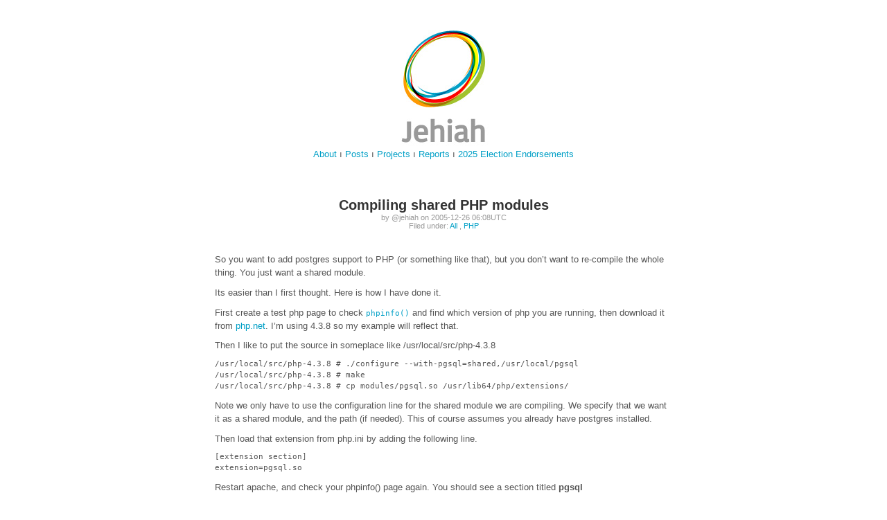

--- FILE ---
content_type: text/css; charset=utf-8
request_url: https://jehiah.cz/static/css/basic.css
body_size: 2123
content:
/* 
    RESETS  
*/
* { padding:0; margin:0; }
body {
    font-family:Arial, sans-serif;
    font-size:13px;
    background-color:#FFF;
    color:#555;
}
h1,h2,h3,h4,h5,h6,input,select,option,textarea {
    font-size:13px;
    font-family:Arial, sans-serif;    
}
img {
    border:0;
}
.hr { clear:both; float:none; }
.hr hr { display:none; }
::-moz-selection{
    background:#c0e2ea; 
    color:#000; 
}
::selection{
    background:#c0e2ea; 
    color:#000; 
}

a {
    text-decoration:none;
    color:#009FC6;
    outline:none;    
}
a::selection{
    color:#849f27;
}
a:hover {
    color:#009FC6;
    text-decoration:underline;
}
pre, code {
    font-size:11px;
}
/*
    end resets
*/

/* layout */
#container{
    min-width:400px;
    max-width:660px;
    margin:0 auto;
    padding:0 10px;
}
#top {
    clear:both;
    float:none;
}
#middle {
    clear:both;
    float:none;  
}
#bottom {
    clear:both;
    float:none;
}


/* nav */

#logo {
    padding-top:35px;
    width:140px;
    margin:0 auto;
}
#logo a{
    display:block;
    height:180px;
    width:140px;
    background:url(/static/graphics/jehiah_logo.jpg) no-repeat 0 0;
    overflow:hidden;
    text-indent:-1000em;
}
#nav {
    text-align:center;
    margin-bottom:55px;
}

#bottom{
    margin:50px 0;
    font-size:12px;
    text-align:center;
}



/* blog post */

h1 {
    font-size:20px;
    color:#333;
    text-align:center;
}
h2 {
    margin:1em 0 .5em 0;
    font-size:15px;
    color:#333;
}
h3 {
  font-size:14px;
  margin-top:.5em;
}
#cite {
    text-align:center;
    font-size:11px;
    color:#999;
    margin-bottom:3em;
}
#post_contents{
    line-height:1.5;
}
#post_contents p {
    margin:.75em 0;
}
#post_contents blockquote {
    border-left:solid 5px #e0e0e0;
    padding-left:1em;
}

#subscribe {
    font-size:12px;
    text-align:center;
}
.all_posts{
    margin:1em 0;
}
.all_posts th{
    padding:2px;
    text-align:left;
}
.all_posts td{
    min-width: 75px;
    padding:2px 4px 2px 0;
}

#about{
    line-height:1.5;
}
#about p {
    margin:.75em 0;
}
.inline {
  display:inline;
}

#bottom .social-link {
    margin-top:.5em;
    padding:2px 4px;
    height:20px;
    line-height: 20px;
    display: inline-block;
}
.thumbnail {
    max-height:150px;
}